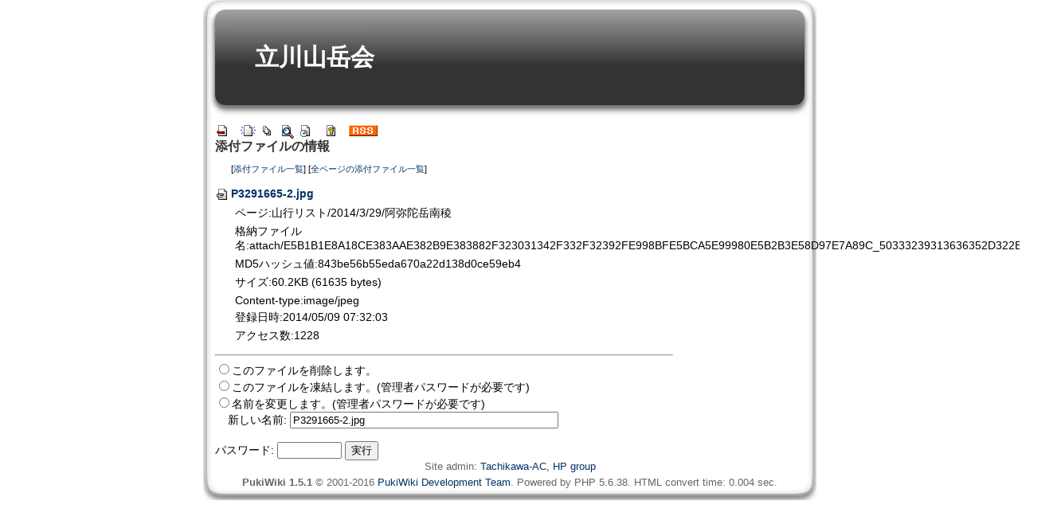

--- FILE ---
content_type: text/html; charset=UTF-8
request_url: https://tachikawa.web5.jp/?plugin=attach&pcmd=info&file=P3291665-2.jpg&refer=%E5%B1%B1%E8%A1%8C%E3%83%AA%E3%82%B9%E3%83%88%2F2014%2F3%2F29%2F%E9%98%BF%E5%BC%A5%E9%99%80%E5%B2%B3%E5%8D%97%E7%A8%9C
body_size: 6408
content:
<?xml version="1.0" encoding="UTF-8" ?>
<!DOCTYPE html PUBLIC "-//W3C//DTD XHTML 1.1//EN" "http://www.w3.org/TR/xhtml11/DTD/xhtml11.dtd">
<html xmlns="http://www.w3.org/1999/xhtml" xml:lang="ja">
<head>
 <meta http-equiv="content-type" content="application/xhtml+xml; charset=UTF-8" />
 <meta http-equiv="content-style-type" content="text/css" />
  <meta name="robots" content="NOINDEX,NOFOLLOW" /> 
 <title>添付ファイルの情報 - 立川山岳会</title>

 <link rel="SHORTCUT ICON" href="" />
 <link rel="stylesheet" href="skin/180wiki.css" title="180wiki" type="text/css" charset="utf-8" />
 <link rel="alternate" type="application/rss+xml" title="RSS" href="https://tachikawa.web5.jp:443/?cmd=rss" />

 
</head>
<body>
<div id="wrapper"><!-- ■BEGIN id:wrapper -->
<!-- ◆ Header ◆ ========================================================== -->
<div id="header">
<div id="logo"><a href="https://tachikawa.web5.jp:443/?FrontPage">立川山岳会</a></div>
</div>

<!-- ◆ Content ◆ ========================================================= -->
<div id="main"><!-- ■BEGIN id:main -->
<div id="wrap_content"><!-- ■BEGIN id:wrap_content -->

<!-- ◆ anchor ◆ -->
<div id="navigator"></div>

<!-- ◆ Toolbar ◆ -->
<!-- ■BEGIN id:toolbar -->
<div id="toolbar">
 <a href="https://tachikawa.web5.jp:443/?FrontPage"><img src="image/top.png" width="20" height="20" alt="トップ" title="トップ" /></a>
 &nbsp;
	<a href="https://tachikawa.web5.jp:443/?plugin=newpage&amp;refer="><img src="image/new.png" width="20" height="20" alt="新規" title="新規" /></a> <a href="https://tachikawa.web5.jp:443/?cmd=list"><img src="image/list.png" width="20" height="20" alt="一覧" title="一覧" /></a> <a href="https://tachikawa.web5.jp:443/?cmd=search"><img src="image/search.png" width="20" height="20" alt="単語検索" title="単語検索" /></a> <a href="https://tachikawa.web5.jp:443/?RecentChanges"><img src="image/recentchanges.png" width="20" height="20" alt="最終更新" title="最終更新" /></a> &nbsp; <a href="https://tachikawa.web5.jp:443/?Help"><img src="image/help.png" width="20" height="20" alt="ヘルプ" title="ヘルプ" /></a> &nbsp; <a href="https://tachikawa.web5.jp:443/?cmd=rss&amp;ver=1.0"><img src="image/rss.png" width="36" height="14" alt="最終更新のRSS" title="最終更新のRSS" /></a></div><!-- □END id:toolbar -->

<div id="content"><!-- ■BEGIN id:content -->
<h1 class="title">添付ファイルの情報</h1>
<!-- □END id:lastmodified -->
<div id="topicpath"><!-- ■BEGIN id:topicpath -->
</div><!-- □END id:topicpath -->
<div id="body"><!-- ■BEGIN id:body -->
<p class="small">
 [<a href="https://tachikawa.web5.jp:443/?plugin=attach&amp;pcmd=list&amp;refer=%E5%B1%B1%E8%A1%8C%E3%83%AA%E3%82%B9%E3%83%88%2F2014%2F3%2F29%2F%E9%98%BF%E5%BC%A5%E9%99%80%E5%B2%B3%E5%8D%97%E7%A8%9C">添付ファイル一覧</a>]
 [<a href="https://tachikawa.web5.jp:443/?plugin=attach&amp;pcmd=list">全ページの添付ファイル一覧</a>]
</p>
<dl>
 <dt><a href="https://tachikawa.web5.jp:443/?plugin=attach&amp;pcmd=open&amp;file=P3291665-2.jpg&amp;refer=%E5%B1%B1%E8%A1%8C%E3%83%AA%E3%82%B9%E3%83%88%2F2014%2F3%2F29%2F%E9%98%BF%E5%BC%A5%E9%99%80%E5%B2%B3%E5%8D%97%E7%A8%9C" title="2014/05/09 07:32:03 60.2KB"><img src="image/file.png" width="20" height="20" alt="file" style="border-width:0px" />P3291665-2.jpg</a></dt>
 <dd>ページ:山行リスト/2014/3/29/阿弥陀岳南稜</dd>
 <dd>格納ファイル名:attach/E5B1B1E8A18CE383AAE382B9E383882F323031342F332F32392FE998BFE5BCA5E99980E5B2B3E58D97E7A89C_50333239313636352D322E6A7067</dd>
 <dd>MD5ハッシュ値:843be56b55eda670a22d138d0ce59eb4</dd>
 <dd>サイズ:60.2KB (61635 bytes)</dd>
 <dd>Content-type:image/jpeg</dd>
 <dd>登録日時:2014/05/09 07:32:03</dd>
 <dd>アクセス数:1228</dd>
 
</dl>
<hr />

<form action="https://tachikawa.web5.jp:443/" method="post">
<div><input type="hidden" name="encode_hint" value="ぷ" /></div>
 <div>
  <input type="hidden" name="plugin" value="attach" />
  <input type="hidden" name="refer" value="山行リスト/2014/3/29/阿弥陀岳南稜" />
  <input type="hidden" name="file" value="P3291665-2.jpg" />
  <input type="hidden" name="age" value="0" />
  <input type="radio" name="pcmd" id="_p_attach_delete" value="delete" /><label for="_p_attach_delete">このファイルを削除します。</label><br />
  <input type="radio" name="pcmd" id="_p_attach_freeze" value="freeze" /><label for="_p_attach_freeze">このファイルを凍結します。(管理者パスワードが必要です)</label><br />
  <input type="radio" name="pcmd" id="_p_attach_rename" value="rename" /><label for="_p_attach_rename">名前を変更します。(管理者パスワードが必要です)</label><br />&nbsp;&nbsp;&nbsp;&nbsp;<label for="_p_attach_newname">新しい名前:</label> <input type="text" name="newname" id="_p_attach_newname" size="40" value="P3291665-2.jpg" /><br />
  <br />
  <label for="_p_attach_password">パスワード:</label>
  <input type="password" name="pass" id="_p_attach_password" size="8" />
  <input type="submit" value="実行" />
 </div>
</form></div><!-- □END id:body -->
<div id="summary"><!-- ■BEGIN id:summary -->
<!-- □END id:note -->
<div id="trackback"><!-- ■BEGIN id:trackback -->

</div><!-- □ END id:trackback -->
<!-- □ END id:related -->
<!-- □ END id:attach -->
</div><!-- □ END id:summary -->
</div><!-- □END id:content -->
</div><!-- □ END id:wrap_content -->
<!-- ◆sidebar◆ ========================================================== -->
<div id="wrap_sidebar"><!-- ■BEGIN id:wrap_sidebar -->
<div id="sidebar">

<!-- □END id:menubar -->

</div><!-- □END id:sidebar -->
</div><!-- □END id:wrap_sidebar -->
</div><!-- □END id:main -->
<!-- ◆ Footer ◆ ========================================================== -->
<div id="footer"><!-- ■BEGIN id:footer -->
 Site admin: <a href="https://tachikawa.web5.jp">Tachikawa-AC, HP group</a><p />
 <strong>PukiWiki 1.5.1</strong> &copy; 2001-2016 <a href="http://pukiwiki.osdn.jp/">PukiWiki Development Team</a>.
 Powered by PHP 5.6.38. HTML convert time: 0.004 sec.
</div><!-- □END id:footer -->
<!-- ◆ END ◆ ============================================================= -->
</div><!-- □END id:wrapper -->

</body>
</html>


--- FILE ---
content_type: text/css
request_url: https://tachikawa.web5.jp/skin/180wiki.css
body_size: 11068
content:
@charset "Shift_JIS";

/* wrap
----------------------------------------------------------------------------- */
body { text-align: center; }

div#wrapper {
	width: 770px;
	margin: 0 auto;
	text-align: left;
}

div#wrap_content{
	float:left;
	width: 590px;/*540*/
}

div#wrap_sidebar{
	float:right;
	width: 180px;/*230*/
}
div#footer{
	clear:both;
}

/* ■■ design ■■■■■■■■■■■■■■■■■■■■■■■■■■■■■■■*/

/* General
----------------------------------------------------------------------------- */
body{
	font-family:verdana, arial, helvetica, Sans-Serif;
	font-size:14px;
	margin: 0;
	padding: 0;
}

img{
	border:none;
	vertical-align:middle;
}

#wrapper {
	background-image: url(180mt-bodyBgMid.gif);
	background-repeat: repeat-y;
}

/* ----- link ----- */
a:link {
	color: #003366;
	text-decoration: none;
}
a:visited {
	color: #003366;
	text-decoration: none;
}
a:active {
	color: #999999;
	text-decoration: underline;
}
a:hover {
	color: #FF33CC;
	text-decoration: underline;
}

div.ie5 { text-align:center; }

span.noexists {
	color:inherit;
	background-color:#FFFACC;
}

.super_index {
	color:#DD3333;
	background-color:inherit;
	font-weight:bold;
	font-size:60%;
	vertical-align:super;
}

a.note_super {
	color:#DD3333;
	background-color:inherit;
	font-weight:bold;
	font-size:60%;
	vertical-align:super;
}

div.jumpmenu {
	font-size:60%;
	text-align:right;
}

em { font-style:italic; }

strong { font-weight:bold; }

.small { font-size:80%; }

span.size1 {
	font-size:xx-small;
	line-height:130%;
	text-indent:0px;
	display:inline;
}
span.size2 {
	font-size:x-small;
	line-height:130%;
	text-indent:0px;
	display:inline;
}
span.size3 {
	font-size:small;
	line-height:130%;
	text-indent:0px;
	display:inline;
}
span.size4 {
	font-size:medium;
	line-height:130%;
	text-indent:0px;
	display:inline;
}
span.size5 {
	font-size:large;
	line-height:130%;
	text-indent:0px;
	display:inline;
}
span.size6 {
	font-size:x-large;
	line-height:130%;
	text-indent:0px;
	display:inline;
}
span.size7 {
	font-size:xx-large;
	line-height:130%;
	text-indent:0px;
	display:inline;
}

/* html.php/catbody() */
strong.word0 {
	background-color:#FFFF66;
	color:black;
}
strong.word1 {
	background-color:#A0FFFF;
	color:black;
}
strong.word2 {
	background-color:#99FF99;
	color:black;
}
strong.word3 {
	background-color:#FF9999;
	color:black;
}
strong.word4 {
	background-color:#FF66FF;
	color:black;
}
strong.word5 {
	background-color:#880000;
	color:white;
}
strong.word6 {
	background-color:#00AA00;
	color:white;
}
strong.word7 {
	background-color:#886800;
	color:white;
}
strong.word8 {
	background-color:#004699;
	color:white;
}
strong.word9 {
	background-color:#990099;
	color:white;
}

/* Header
----------------------------------------------------------------------------- */
#header{
	height: 150px;
	width: 770px;
	text-align: left;
	background-image: url(180mt-black-headBg.jpg);
	background-repeat: no-repeat;
	font-family: verdana, arial, 'trebuchet ms', sans-serif;
	font-size: 35px;
	font-weight: bold;
	color: #FFFFFF;
}

#header a,
#header a:link,
#header a:visited,
#header a:active,
#header a:hover {
	font-family: verdana, arial, 'trebuchet ms', sans-serif;
	font-size: 30px;
	font-weight: bold;
	color: #FFFFFF;
	text-decoration: none;
}

#logo{
	padding: 50px 35px 0px 65px;
}


/* Content
----------------------------------------------------------------------------- */
#toolbar {
	margin-left: 15px;
}

#content {
	margin-left: 15px;
}

#content h1.title{
	margin:  0;
	padding: 0;
	background-image: none;
}
#content h1.title a{
	font-size:25px;
	color: #333333;
	text-decoration:none;
}

#lastmodified{
	color:#666666;
	font-size:12px;
}

#body{
	margin-top:10px;
}

h1, h2 {
	font-size:16px;
	font-weight: bold;
	padding:4px 0px 4px 32px;
	color: #333333;
	background-image: url(180mt-black-title.gif);
	background-position: left center;
	background-repeat: no-repeat;
}
h3 {
	font-size:14px;
	border-bottom:  3px solid #CCCCCC;
	border-top:     1px solid #CCCCCC;
	border-left:   10px solid #CCCCCC;
	border-right:   3px solid #CCCCCC;
	margin:0px 20px 0px 15px;
	padding:2px 0px 2px 10px;
}
h4 {
	font-size:13px;
	border-left:   8px solid #CCCCCC;
	margin:0px 20px 0px 15px;
	padding:1px 0px 1px 10px;
}
h5, h6 {
	padding-left:10px;
}

p{
	margin:5px 20px;
}

.style_table {
	padding:0px;
	border:0px;
	margin:0px 20px;
	text-align:left;
	color:inherit;
	background-color:#DDDDDD;
}
.style_th {
	padding:5px;
	margin:1px;
	text-align:center;
	color:inherit;
	background-color:#EEEEEE;
}

.style_td {
	padding:5px;
	margin:1px;
	color:inherit;
	background-color:#EEEEEE
}

thead td.style_td,
tfoot td.style_td {
	color:inherit;
	background-color:#D0D8E0;
}
thead th.style_th,
tfoot th.style_th {
	color:inherit;
	background-color:#E0E8F0;
}

pre{
	border-top:    1px solid #DDDDDD;
	border-right:  2px solid #DDDDDD;
	border-bottom: 2px solid #DDDDDD;
	border-left:   1px solid #DDDDDD;
	margin:5px 20px;
	padding:.5em;
	word-wrap:break-word;
	overflow:auto;
}

blockquote {
	margin:5px 20px;
	padding:5px;
	background-color:#EEEEEE;
	border:1px solid #DDDDDD;
}

ul {
	margin-top:5px;
	margin-bottom:5px;
}

ul.list1 { list-style-type:disc; }
ul.list2 { list-style-type:circle; }
ul.list3 { list-style-type:square; }
ol.list1 { list-style-type:decimal; }
ol.list2 { list-style-type:lower-roman; }
ol.list3 { list-style-type:lower-alpha; }

dt {
	font-weight:bold;
	margin-top:5px;
	margin-bottom:5px;
}
dd {
	margin: 5px 20px 5px 25px;
}

hr.full_hr {
	border-style:ridge;
	border-color:#999999;
	border-width:1px 0px;
}
hr.note_hr {
	width:90%;
	border-style:ridge;
	border-color:#999999;
	border-width:1px 0px;
}

/* SideBar
----------------------------------------------------------------------------- */
div#menubar {
	margin:15px 15px 15px 5px;
	padding:0px;
	font-size: 12px;
	word-break:break-all;
	overflow:hidden;
}

div#menubar h2{
	padding:5px 10px 8px 15px;
	font-size: 12px;
	font-weight: bold;
	color: #FFFFFF;
	background-image: url(180mt-black-SideBgTop.gif);
	background-repeat: no-repeat;
	background-position: left center;
}
div#menubar h3,
div#menubar h4,
div#menubar h5,
div#menubar h6 {
	font-weight: bold;
	padding:0px;
}

div#menubar ul {
/*	list-style-type:none; */
	padding-left: 0px;
	margin-left: 5px;
}

div#menubar li a {
/*	padding: 0px 0px 0px 15px; */
/*	display: block;*/
/*	background-image: url(180mt-arrow.gif);*/
/*	background-repeat: no-repeat;*/
/*	background-position: 0px 4px;*/
}
div#menubar li a:hover {
/*	background-image: url(180mt-arrow-over.gif);*/
}

/* Hooter
----------------------------------------------------------------------------- */
#footer{
	font-size:13px;
	text-align:center;
	color: #666666;
	padding-bottom: 10px;
	background-image: url(180mt-bodyBgBtm.gif);
	background-repeat: no-repeat;
	background-position:left bottom;
}
/* -------------------------------------------------------------------------- */

/* html.php/edit_form() */
.edit_form { clear:both; }

/* pukiwiki.skin.php */
div#navigator {
	clear:both;
	padding:4px 0px 0px 0px;
	margin:0px;
}


div#note {
	clear:both;
	padding:0px;
	margin:0px;
}

div#attach {
	clear:both;
	padding:0px;
	margin:0px;
}

div#related {
	font-size:80%;
	padding:0px;
	margin:16px 0px 0px 0px;
}

div#banner {
	float:right;
	margin-top:24px;
}

div#preview {
	color:inherit;
	background-color:#F5F8FF;
}

/* aname.inc.php */
.anchor {}
.anchor_super {
	font-size:xx-small;
	vertical-align:super;
}

/* br.inc.php */
br.spacer {}

/* calendar*.inc.php */
.style_calendar {
	padding:0px;
	border:0px;
	margin:3px;
	color:inherit;
	background-color:#CCD5DD;
	text-align:center;
}
.style_td_caltop {
	padding:5px;
	margin:1px;
	color:inherit;
	background-color:#EEF5FF;
	font-size:80%;
	text-align:center;
}
.style_td_today {
	padding:5px;
	margin:1px;
	color:inherit;
	background-color:#FFFFDD;
	text-align:center;
}
.style_td_sat {
	padding:5px;
	margin:1px;
	color:inherit;
	background-color:#DDE5FF;
	text-align:center;
}
.style_td_sun {
	padding:5px;
	margin:1px;
	color:inherit;
	background-color:#FFEEEE;
	text-align:center;
}
.style_td_blank {
	padding:5px;
	margin:1px;
	color:inherit;
	background-color:#EEF5FF;
	text-align:center;
}
.style_td_day {
	padding:5px;
	margin:1px;
	color:inherit;
	background-color:#EEF5FF;
	text-align:center;
}
.style_td_week {
	padding:5px;
	margin:1px;
	color:inherit;
	background-color:#DDE5EE;
	font-size:80%;
	font-weight:bold;
	text-align:center;
}

/* calendar_viewer.inc.php */
div.calendar_viewer {
	color:inherit;
	background-color:inherit;
	margin-top:20px;
	margin-bottom:10px;
	padding-bottom:10px;
}
span.calendar_viewer_left {
	color:inherit;
	background-color:inherit;
	float:left;
}
span.calendar_viewer_right {
	color:inherit;
	background-color:inherit;
	float:right;
}

/* clear.inc.php */
.clear {
	margin:0px;
	clear:both;
}

/* counter.inc.php */
div.counter { font-size:70%; }

/* diff.inc.php */
span.diff_added {
	color:blue;
	background-color:inherit;
}

span.diff_removed {
	color:red;
	background-color:inherit;
}

/* hr.inc.php */
hr.short_line {
	text-align:center;
	width:80%;
	border-style:solid;
	border-color:#333333;
	border-width:1px 0px;
}

/* include.inc.php */
h5.side_label { text-align:center; }

/* navi.inc.php */
ul.navi {
	margin:0px;
	padding:0px;
	text-align:center;
}
li.navi_none {
	display:inline;
	float:none;
}
li.navi_left {
	display:inline;
	float:left;
	text-align:left;
}
li.navi_right {
	display:inline;
	float:right;
	text-align:right;
}

/* new.inc.php */
span.comment_date { font-size:x-small; }
span.new1 {
	color:red;
	background-color:transparent;
	font-size:x-small;
}
span.new5 {
	color:green;
	background-color:transparent;
	font-size:xx-small;
}

/* popular.inc.php */
span.counter { font-size:70%; }
ul.popular_list {
<?php
/*
	padding:0px;
	border:0px;
	margin:0px 0px 0px 1em;
	word-wrap:break-word;
	word-break:break-all;
*/
?>
}

/* recent.inc.php,showrss.inc.php */
ul.recent_list {
<?php
/*
	padding:0px;
	border:0px;
	margin:0px 0px 0px 1em;
	word-wrap:break-word;
	word-break:break-all;
*/
?>
}

/* ref.inc.php */
div.img_margin {
	margin-left:32px;
	margin-right:32px;
}

/* search.inc.php id付必要 */
div#searchbox {
	margin:0px 15px;
}

/* vote.inc.php */
td.vote_label {
	color:inherit;
	background-color:#FFCCCC;
}
td.vote_td1 {
	color:inherit;
	background-color:#DDE5FF;
}
td.vote_td2 {
	color:inherit;
	background-color:#EEF5FF;
}

